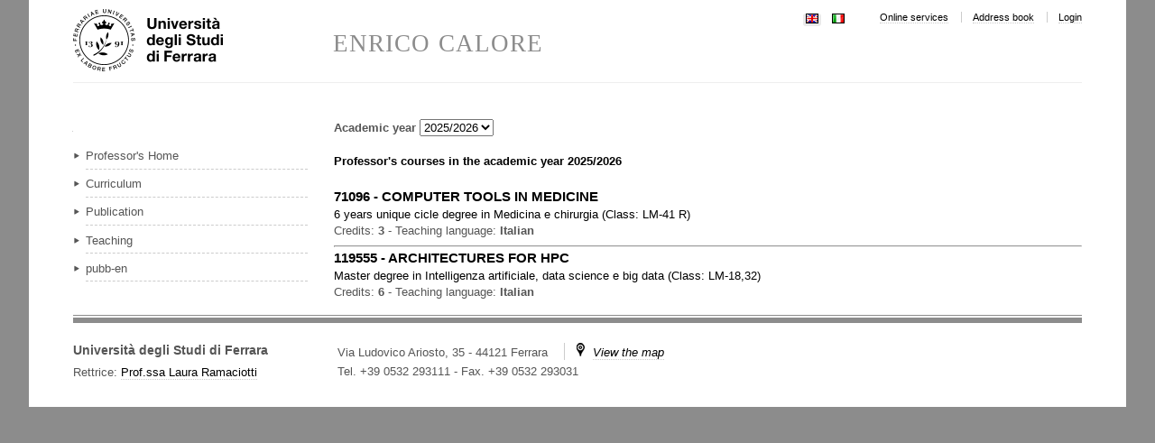

--- FILE ---
content_type: text/html;charset=utf-8
request_url: https://docente.unife.it/docenti-en/enrico.calore/didattica
body_size: 3950
content:

<!DOCTYPE html>

<html xmlns="http://www.w3.org/1999/xhtml" lang="en">

    
    
    
    
    


<head>
    <meta http-equiv="Content-Type" content="text/html; charset=utf-8" />

    
        <base href="https://docente.unife.it/docenti-en/enrico.calore/" /><!--[if lt IE 7]></base><![endif]-->
    

    
        
<link rel="alternate" data-kss-base-url="kss-base-url" href="https://docente.unife.it/docenti-en/enrico.calore/" />

  
    <style type="text/css" media="screen">@import url(https://docente.unife.it/portal_css/unife_theme/base-cachekey-e1cd23508990fb84670d25549f703fd2.css);</style>
    <link rel="stylesheet" type="text/css" media="screen" href="https://docente.unife.it/portal_css/unife_theme/collective.js.jqueryui.custom.min-cachekey-6a9fb301ce5e4dd6deaa63b3e4ea4804.css" />
    <style type="text/css" media="screen">@import url(https://docente.unife.it/portal_css/unife_theme/columns-cachekey-aba03ef8d827a777a42d20695e85a4be.css);</style>
    <link rel="stylesheet" type="text/css" media="screen" href="https://docente.unife.it/portal_css/unife_theme/resourcetinymce.stylesheetstinymce-cachekey-0879a481d0f1891979b8bc10b708d484.css" />
    <style type="text/css">@import url(https://docente.unife.it/portal_css/unife_theme/print-cachekey-f294c2612aa38a6a3c75f8dcd0d3c14c.css);</style>
    <link rel="stylesheet" type="text/css" media="screen" href="https://docente.unife.it/portal_css/unife_theme/resourceplone.app.discussion.stylesheetsdiscussion-cachekey-8ae3537cbcde19b89f33c3832466d913.css" />
    <style type="text/css" media="screen">@import url(https://docente.unife.it/portal_css/unife_theme/ploneKss-cachekey-233028c243604bf081c6a9f61e485108.css);</style>
    <style type="text/css" media="screen">@import url(https://docente.unife.it/portal_css/unife_theme/resourceunife.skinTeaching.stylesheetsmain-cachekey-1f303d131e9ee6179226b6e4c1e28366.css);</style>
    <link rel="stylesheet" type="text/css" href="https://docente.unife.it/portal_css/unife_theme/sunburst_public-cachekey-41f8a39fb270c63c06efd0af963abb51.css" />
        <!--[if lte IE 8]>    
    
    <link rel="stylesheet" type="text/css" href="https://docente.unife.it/portal_css/unife_theme/IE8minfix-cachekey-cb1a861a970f47b45bc609d1ddb5808e.css" />
        <![endif]-->
    
    <style type="text/css" media="screen">@import url(http://www2.unife.it/portal_css/Unife%20Theme4Home/++resource++unife.theme4home.stylesheets/cookiepolicy.css);</style>
    <style type="text/css" media="all">@import url(https://docente.unife.it/portal_css/unife_theme/ploneCustom-cachekey-bacb37090f5f01133a97fabf2c6f2820.css);</style>

  
    <link rel="stylesheet" data-rel="kinetic-stylesheet" type="text/kss" href="https://docente.unife.it/portal_kss/unife_theme/at-cachekey-4576b5360df6b5c772e72d66eede9f48.kss" />
  
    <script type="text/javascript" src="https://docente.unife.it/portal_javascripts/unife_theme/resourceplone.app.jquery-cachekey-736c937e0e7b1786fec7dd5ebc79a33b.js"></script>
    <script type="text/javascript" src="https://docente.unife.it/portal_javascripts/unife_theme/plone_javascript_variables-cachekey-bacc57c2af6073d53d9fc738f971a413.js"></script>
    <script type="text/javascript" src="https://docente.unife.it/portal_javascripts/unife_theme/modernizr-cachekey-02b8acd3b21f73f0bb6af493dfaf9a26.js"></script>
    <script type="text/javascript" src="https://docente.unife.it/portal_javascripts/unife_theme/form_tabbing-cachekey-c9b59bb591fb57fea08240e2f1157cd9.js"></script>
    <script type="text/javascript" src="https://docente.unife.it/portal_javascripts/unife_theme/resourceunife.teaching.jsmain-cachekey-749bda1ba7a0186987790aecb7a7c3b1.js"></script>
    <script type="text/javascript" src="http://www2.unife.it/portal_javascripts/++resource++unife.theme4home.javascripts/cookiepolicy.min.js"></script>


<title>CALORE ENRICO</title>
        

    <link rel="shortcut icon" type="image/x-icon" href="https://docente.unife.it/favicon.ico" />
    <link rel="apple-touch-icon" href="https://docente.unife.it/touch_icon.png" />







    <link rel="search" href="https://docente.unife.it/@@search" title="Search this site" />



        
        
        
        
        

        <meta name="viewport" content="width=device-width, initial-scale=1, maximum-scale=1.0, minimum-scale=1" />
        <meta name="generator" content="Plone - http://plone.org" />
    
</head>

<body class="template-didattica portaltype-folder site-enrico.calore" dir="ltr">

<div id="visual-portal-wrapper">

        <div id="portal-top" class="row">
<div class="cell width-full position-0">
            <div id="portal-header">
    <p class="hiddenStructure">
  <a accesskey="2" href="https://docente.unife.it/docenti-en/enrico.calore/didattica#content">Skip to content.</a> |

  <a accesskey="6" href="https://docente.unife.it/docenti-en/enrico.calore/didattica#portal-globalnav">Skip to navigation</a>
</p>

<div id="portal-personaltools-wrapper">

<h5 class="hiddenStructure">Personal tools</h5>





</div>

<div id="portal_logo">
    <a id="unife-logo" href="http://www.unife.it" title="Homepage Università degli Studi di Ferrara">
        <img src="https://docente.unife.it/logo_unife.png" alt="Sito dei docenti di Unife" title="Sito dei docenti di Unife" height="69" width="166" />
    </a>
    <a id="site-logo" title="Home Page" accesskey="1" href="https://docente.unife.it/docenti-en/enrico.calore">ENRICO CALORE</a>
</div>

<ul id="portal-siteactions">

    <li id="siteaction-servizi-online"><a href="http://www.unife.it/mydesk" accesskey="" title="Online services">Online services</a></li>
    <li id="siteaction-rubrica"><a href="http://servizi.unife.it/rubrica/" accesskey="" title="Address book">Address book</a></li>
    <li id="siteaction-login"><a href="https://docente.unife.it/docenti-en/enrico.calore/login" accesskey="" title="Login">Login</a></li>
</ul>


<ul id="portal-languageselector">
    
    <li class="currentLanguage language-en">
        <a href="https://docente.unife.it/docenti-en/enrico.calore/didattica?set_language=en" title="English">
                <img width="14" height="11" alt="English" src="https://docente.unife.it/++resource++country-flags/gb.gif" title="English" />
            </a>
    </li>
    
    
    <li class="language-it">
        <a href="https://docente.unife.it/enrico.calore/didattica?set_language=it" title="Italiano">
                <img width="14" height="11" alt="Italiano" src="https://docente.unife.it/++resource++country-flags/it.gif" title="Italiano" />
            </a>
    </li>
    
</ul>




<map id="mapLogo" name="mapLogo">
        <!-- LINK AL SITO DELLA FACOLTA' -->
        <area href="https://docente.unife.it/docenti-en/enrico.calore" alt="Vai alla Facoltà" shape="rect" coords="90,0,355,20" />

        <!-- LINK AL SITO DEL CDL IN CUI E' CONTENUTO IL CORSO DI STUDIO -->
        <area href="https://docente.unife.it/docenti-en/enrico.calore" alt="Vai al corso di Studio" shape="rect" coords="0,20,355,79" />
</map>


</div>

</div>
        </div>
    <div id="portal-columns" class="row">

        <div id="portal-column-content" class="cell width-3:4 position-1:4">

            <div id="viewlet-above-content"></div>

            
  
  <div class="didattic">
    <b><span>Academic year</span></b>
    <form id="year-selection">
      <select name="year_select">
        <option selected="selected" value="2025" data-year="https://docente.unife.it/docenti-en/enrico.calore/didattica?set_language=en&amp;year=2025">2025/2026</option>
        <option value="2024" data-year="https://docente.unife.it/docenti-en/enrico.calore/didattica?set_language=en&amp;year=2024">2024/2025</option>
        <option value="2023" data-year="https://docente.unife.it/docenti-en/enrico.calore/didattica?set_language=en&amp;year=2023">2023/2024</option>
        <option value="2022" data-year="https://docente.unife.it/docenti-en/enrico.calore/didattica?set_language=en&amp;year=2022">2022/2023</option>
        <option value="2021" data-year="https://docente.unife.it/docenti-en/enrico.calore/didattica?set_language=en&amp;year=2021">2021/2022</option>
        <option value="2020" data-year="https://docente.unife.it/docenti-en/enrico.calore/didattica?set_language=en&amp;year=2020">2020/2021</option>
        <option value="2017" data-year="https://docente.unife.it/docenti-en/enrico.calore/didattica?set_language=en&amp;year=2017">2017/2018</option>
        <option value="2016" data-year="https://docente.unife.it/docenti-en/enrico.calore/didattica?set_language=en&amp;year=2016">2016/2017</option>
        <option value="2015" data-year="https://docente.unife.it/docenti-en/enrico.calore/didattica?set_language=en&amp;year=2015">2015/2016</option>
        <option value="2014" data-year="https://docente.unife.it/docenti-en/enrico.calore/didattica?set_language=en&amp;year=2014">2014/2015</option>
      </select>
      <noscript>
        <input type="submit" value="Change">
      </noscript>
    </form>
    <br /><br />
    <h5>
      <span>Professor's courses in the academic year</span>
      <span>2025/2026</span>
    </h5>
    <br />
    <div class="insegnamento">
      
      <div>
        <a href="https://unife.coursecatalogue.cineca.it/af/2025?corso=1023-25&amp;annoOrdinamento=2025&amp;pds=PDS0-2009&amp;coorte=2025&amp;ad=71096">
          
            <h4>
              <span>71096</span> -
              <span>COMPUTER TOOLS IN MEDICINE</span>
            </h4>
          
          
        </a>
        <a href="https://corsi.unife.it/lm-medicina">
          <span>6 years unique cicle degree</span> in <span>Medicina e chirurgia</span> (<span>Class:</span> <span>LM-41 R</span>)
        </a>
        <br />
        <span>Credits:</span>
        <b><span>3</span></b>
        
          - <span>Teaching language:</span>
          <b><span>Italian</span></b>
        
        <hr />
      </div>
    </div>
    <div class="insegnamento">
      
      <div>
        <a href="https://unife.coursecatalogue.cineca.it/af/2025?corso=3207&amp;annoOrdinamento=2024&amp;pds=PDS0&amp;coorte=2024&amp;ad=119555">
          
            <h4>
              <span>119555</span> -
              <span>ARCHITECTURES FOR HPC</span>
            </h4>
          
          
        </a>
        <a href="https://corsi.unife.it/lm-ia">
          <span>Master degree</span> in <span>Intelligenza artificiale, data science e big data</span> (<span>Class:</span> <span>LM-18,32</span>)
        </a>
        <br />
        <span>Credits:</span>
        <b><span>6</span></b>
        
          - <span>Teaching language:</span>
          <b><span>Italian
</span></b>
        
        <hr />
      </div>
    </div>
  </div>


            <div id="viewlet-below-content">
</div>
        </div>

        
        <div id="portal-column-one" class="cell width-1:4 position-0">
            
                
<div id="portletwrapper-706c6f6e652e6c656674636f6c756d6e0a636f6e746578740a2f446f63656e74690a6e617669676174696f6e" class="portletWrapper kssattr-portlethash-706c6f6e652e6c656674636f6c756d6e0a636f6e746578740a2f446f63656e74690a6e617669676174696f6e">
<dl class="portlet portletNavigationTree">

    <dt class="portletHeader hiddenStructure">
        <span class="portletTopLeft"></span>
        <a href="https://docente.unife.it/docenti-en/enrico.calore/sitemap" class="tile">Navigation</a>
        <span class="portletTopRight"></span>
    </dt>

    <dd class="portletItem lastItem">
        <ul class="navTree navTreeLevel0">
            <li class="navTreeItem navTreeTopNode navTreeCurrentNode">
                <div>
                   <a href="https://docente.unife.it/docenti-en/enrico.calore" class="contenttype-folder navTreeCurrentItem" title="">
                   
                   
                   CALORE ENRICO
                   </a>
                </div>
            </li>
            



<li class="navTreeItem visualNoMarker section-home">

    


        <a href="https://docente.unife.it/docenti-en/enrico.calore/home" class="state-published contenttype-link" title="">
            
            <span>Professor's Home</span>
        </a>

        

    
</li>


<li class="navTreeItem visualNoMarker section-curr">

    


        <a href="https://docente.unife.it/docenti-en/enrico.calore/curr" class="state-published contenttype-document" title="">
            
            <span>Curriculum</span>
        </a>

        

    
</li>


<li class="navTreeItem visualNoMarker section-pubb">

    


        <a href="https://docente.unife.it/docenti-en/enrico.calore/pubb" class="state-published contenttype-document" title="">
            
            <span>Publication</span>
        </a>

        

    
</li>


<li class="navTreeItem visualNoMarker section-did">

    


        <a href="https://docente.unife.it/docenti-en/enrico.calore/did" class="state-published contenttype-link" title="">
            
            <span>Teaching</span>
        </a>

        

    
</li>


<li class="navTreeItem visualNoMarker section-pubb-en">

    


        <a href="https://docente.unife.it/docenti-en/enrico.calore/pubb-en" class="state-published contenttype-document" title="">
            
            <span>pubb-en</span>
        </a>

        

    
</li>




        </ul>
        <span class="portletBottomLeft"></span>
        <span class="portletBottomRight"></span>
    </dd>
</dl>

</div>




            
        </div>

        
        
    </div>


    <div id="portal-footer-wrapper" class="row">
        <div class="cell width-full position-0">
            <!--<div tal:content="view/fields"/>-->
<!--
<table>
	<tr>
		<th>Key</th>
		<th>Value</th>
	</tr>
	<tr tal:repeat="item view/fields">
		<td tal:content="item">The item key</td>
		<td tal:content="python:view.fields.get(item)">The item value</td>
	</tr>
</table>
-->
<div id="portal-footer" class="clearfix">
 
  

    <div class="addressTitle">
      <h5>
        Università degli Studi di Ferrara
        
      </h5>
      <h6> 
        Rettrice: 
          <a href="https://servizi.unife.it/rubrica/utenti/laura-ramaciotti">Prof.ssa Laura Ramaciotti</a>
      </h6>
    </div>

    <div class="addressDetail">
      <p class="inlineblock">Via Ludovico Ariosto, 35 - 44121 Ferrara</p>
      <p class="inlineblock navsep">
        <i class="icon-map"></i>
        <a href="https://www.google.it/maps/place/Via+Ludovico+Ariosto,+35,+44121+Ferrara+FE/@44.8421612,11.6162611,17z/data=!4m7!1m4!3m3!1s0x477e4e120fbb1189:0x5bd1d2c7f2417751!2sVia+Ludovico+Ariosto,+35,+44121+Ferrara+FE!3b1!3m1!1s0x477e4e120fbb1189:0x5bd1d2c7f2417751?hl=it"><i>View the map</i></a>
      </p>
      <p>
        Tel. +39 0532 293111
        <span> - </span>
        <span>Fax. +39 0532 293031</span>
      </p>
    </div>

    <div id="link-social">
      <ul>
        
        
        
      </ul>
    </div>

  

</div>


            <div id="kss-spinner">
                <img alt="" src="https://docente.unife.it/spinner.gif" />
            </div>
        </div>
    </div>



</div>
</body>
</html>




--- FILE ---
content_type: text/css;charset=utf-8
request_url: https://docente.unife.it/portal_css/unife_theme/ploneCustom-cachekey-bacb37090f5f01133a97fabf2c6f2820.css
body_size: 119
content:

/* - ploneCustom.css - */
@media all {
/* https://docente.unife.it/portal_css/ploneCustom.css?original=1 */
/* */
/* */
/* */
/* */
/* */
/* */

}

